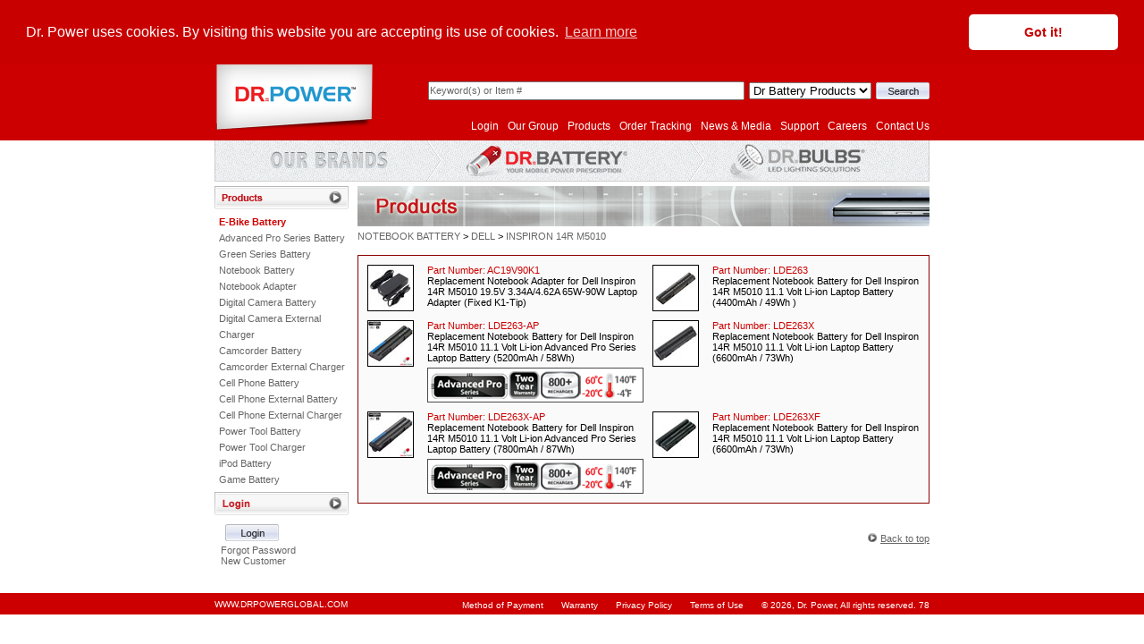

--- FILE ---
content_type: text/html; charset=utf-8
request_url: https://drpowerglobal.com/drbattery/catalog/notebook+battery/dell/inspiron+14r+m5010.aspx
body_size: 14583
content:

<!DOCTYPE html PUBLIC "-//W3C//DTD XHTML 1.0 Transitional//EN" "http://www.w3.org/TR/xhtml1/DTD/xhtml1-transitional.dtd">



<html xmlns="http://www.w3.org/1999/xhtml">
<head id="ctl00_Head1"><meta http-equiv="X-UA-Compatible" content="IE=7" /><meta http-equiv="imagetoolbar" content="no" /><meta name="SKYPE_TOOLBAR" content="SKYPE_TOOLBAR_PARSER_COMPATIBLE" /><meta name="mcafeesecure-site-verification" content="6e5ca45c1a0dd58b51646c1d690d07b8" /><title>
	Welcome to DrPowerGlobal.com
</title><link href="../../../../screen.css" rel="stylesheet" type="text/css" /><link rel="stylesheet" href="/js/jquery-ui.css" /><link href="/facebox/facebox.css" media="screen" rel="stylesheet" type="text/css" />
    <script src="/js/jquery-1.8.3.min.js" type="text/javascript"></script>
     <script src="/js/jquery-ui-1.9.2.custom.min.js" type="text/javascript"></script>
     <link type="text/css" href="/js/jquery-ui-1.9.2.custom.css" rel="stylesheet" />
     <script src="/facebox/facebox.js" type="text/javascript"></script>
  
    <script type="text/JavaScript">
    $(document).ready(function() {
		$('.myMenu > li').bind('mouseover', openSubMenu);
		$('.myMenu > li').bind('mouseout', closeSubMenu);
		
		function openSubMenu() {
			$(this).find('ul').css('visibility', 'visible');	
		};
		
		function closeSubMenu() {
			$(this).find('ul').css('visibility', 'hidden');	
		};
				   
    $('a[rel*=facebox]').facebox();

	});

    
      $(function () {
          function showEffect(s) {
              $(s).show('blind', null, 500, null);
          };
          function hideEffect(h) {
              $(h).hide('blind', null, 500, null);
          };

          $("#ctl00_Image4").click(function () {
              if ($("#ctl00_catpanel").is(':visible') == false) {
                  showEffect("#ctl00_catpanel");
              }
              else {
                  hideEffect("#ctl00_catpanel");
              }
              return false;
          });

          $("#ctl00_Image5").click(function () {
              if ($("#ctl00_Panel1").is(':visible') == false) {
                  showEffect("#ctl00_Panel1");
              }
              else {
                  hideEffect("#ctl00_Panel1");
              }
              return false;
          });

          $("#Image4").click(function () {
              if ($("#catList").is(':visible') == false) {
                  showEffect("#catList");
              }
              else {
                  hideEffect("#catList");
              }
              return false;
          });

          showEffect("#ctl00_catpanel");
          showEffect("#ctl00_Panel1");
          showEffect("#catList");

      });
<!--
function MM_swapImgRestore() { //v3.0
  var i,x,a=document.MM_sr; for(i=0;a&&i<a.length&&(x=a[i])&&x.oSrc;i++) x.src=x.oSrc;
}

function MM_preloadImages() { //v3.0
  var d=document; if(d.images){ if(!d.MM_p) d.MM_p=new Array();
    var i,j=d.MM_p.length,a=MM_preloadImages.arguments; for(i=0; i<a.length; i++)
    if (a[i].indexOf("#")!=0){ d.MM_p[j]=new Image; d.MM_p[j++].src=a[i];}}
}

function MM_findObj(n, d) { //v4.01
  var p,i,x;  if(!d) d=document; if((p=n.indexOf("?"))>0&&parent.frames.length) {
    d=parent.frames[n.substring(p+1)].document; n=n.substring(0,p);}
  if(!(x=d[n])&&d.all) x=d.all[n]; for (i=0;!x&&i<d.forms.length;i++) x=d.forms[i][n];
  for(i=0;!x&&d.layers&&i<d.layers.length;i++) x=MM_findObj(n,d.layers[i].document);
  if(!x && d.getElementById) x=d.getElementById(n); return x;
}

function MM_swapImage() { //v3.0
  var i,j=0,x,a=MM_swapImage.arguments; document.MM_sr=new Array; for(i=0;i<(a.length-2);i+=3)
   if ((x=MM_findObj(a[i]))!=null){document.MM_sr[j++]=x; if(!x.oSrc) x.oSrc=x.src; x.src=a[i+2];}
}

function ViewPic(s){
	var p='';
	if(arguments[1]) s+="?"+arguments[1];
	window.open('/view_pic.html?'+s,'fitWindow','height=100,width=100,top=0,left=0,z-lock=1,resizable=1');
}

function ViewPic2(s){
	var p='';
	if(arguments[1]) s+="?"+arguments[1];
	window.open('../../view_pic.html?'+s,'fitWindow','height=100,width=100,top=0,left=0,z-lock=1,resizable=1');
}

function GoUrl(form) {
     var myindex=form.dest.selectedIndex
     window.open(form.dest.options[myindex].value,
     target="_top");
}

function checkTextAreaMaxLength(textBox,e, length)
{
    
        var mLen = textBox["MaxLength"];
        if(null==mLen)
            mLen=length;
        
        var maxLength = parseInt(mLen);
        if(!checkSpecialKeys(e))
        {
         if(textBox.value.length > maxLength-1)
         {
            if(window.event)//IE
              e.returnValue = false;
            else//Firefox
                e.preventDefault();
         }
    }   
}
function checkSpecialKeys(e)
{
    if(e.keyCode !=8 && e.keyCode!=46 && e.keyCode!=37 && e.keyCode!=38 && e.keyCode!=39 && e.keyCode!=40)
        return false;
    else
        return true;
}   

//-->
    </script>

<meta name="Keywords" content="Dr. Battery Advanced Pro Series Battery - drbattery.com, Leyden Energy Inc, Advanced Pro Series Battery, Swing, long life, 2 Year Warranty, 800+ Recharges, Endurance, Enhanced thermal management battery system, long lasting battery, next generation lithium-ion, Battery, Notebook, Adapter, Digital Camera Battery, Camcorder Battery, PDA, iPod, PSP, 2 Way Radio, Cordless Phone" /><meta name="Description" content="Dr. Battery Advanced Pro Series battery packs are powered by the newest battery cell technology, developed by Leyden Energy Inc, a Silicon Valley research and development company." /><meta http-equiv="Content-Type" content="text/html; charset=utf-8" /><meta http-equiv="Content-Language" content="en-us" /></head>
<body>
<a name="top"></a>
    <form name="aspnetForm" method="post" action="./inspiron+14r+m5010.aspx?category=notebook+battery&amp;brand=dell&amp;model=inspiron+14r+m5010" onsubmit="javascript:return WebForm_OnSubmit();" id="aspnetForm" autocomplete="off">
<div>
<input type="hidden" name="__EVENTTARGET" id="__EVENTTARGET" value="" />
<input type="hidden" name="__EVENTARGUMENT" id="__EVENTARGUMENT" value="" />
<input type="hidden" name="__VIEWSTATE" id="__VIEWSTATE" value="/[base64]/mpAuGKCBOQ4h6J0iRGeXlW+" />
</div>

<script type="text/javascript">
//<![CDATA[
var theForm = document.forms['aspnetForm'];
if (!theForm) {
    theForm = document.aspnetForm;
}
function __doPostBack(eventTarget, eventArgument) {
    if (!theForm.onsubmit || (theForm.onsubmit() != false)) {
        theForm.__EVENTTARGET.value = eventTarget;
        theForm.__EVENTARGUMENT.value = eventArgument;
        theForm.submit();
    }
}
//]]>
</script>


<script src="/WebResource.axd?d=hgyBg0WVQU_KYZGY0BEAZj1Ie8Nr2-XDJbYqlVqAVcfVypIFxd999Ase2xhW-k9ulyJNlKBBkp6q9C1wWXrywMGiNlKyz37XKSxeVk05geg1&amp;t=638901284248157332" type="text/javascript"></script>


<script src="/ScriptResource.axd?d=uyop5gyr5gKbkHJUq6jIDVkHw6hyyffp5REWo-XTELzxM7kBGW5SkPQgX3xW_Y3E0ju34SXBc0Dwfn99VMz_570mIxEpfl1mSTIoPwBaHR4wrTCHSpgyf3jenTbVf9DvXap2czb2MtgnQ6dXV9zj3HEsPIQgRXC9UduOPX4W0An6_jkfLP8lUwrPd2sNUZqm0&amp;t=5c0e0825" type="text/javascript"></script>
<script type="text/javascript">
//<![CDATA[
if (typeof(Sys) === 'undefined') throw new Error('ASP.NET Ajax client-side framework failed to load.');
//]]>
</script>

<script src="/ScriptResource.axd?d=ZWS-GuQoQW_b00vSJ9YtilGv_v-lfO-17253BURRwi0wDUDKoRVda4m-ctgwF6_GVwg0aiQhn1KiGrILwM6cNa7314FooyHefPidZS1cqUNIfWDbrqmWLHAnVwV1vz53KbyjAnlN7FlmTuUyE_6YdEQv2Id75-dziy8VZZS4qFYff4fbodt2n5VQv_prlDKi0&amp;t=5c0e0825" type="text/javascript"></script>
<script src="/ScriptResource.axd?d=w51N9gdbeJyWgTaP3dRDy85sd6TQO_g_h8xNIgNZ1KXnrF1D58ljDXYjnWNJTLyYgyF02N7Iz5qPVs1UKY3SzVVYJubBusQWDtk2i40ygDRPZcjhaO1Nbc_jPwD29boJ-Flhh2As22EF9uHyjCZgIHhMQ9OqxwStcNZw71zPEPM1&amp;t=5f915bbd" type="text/javascript"></script>
<script src="/ScriptResource.axd?d=g04GQdL3-BlwTQB-2iGAUuQ0e97jYWRfqZxS7J_PmJb8uFyZwTGXOmTODpG8QlG6h8F6SAGbnPu8Cx28Nd_bomGjpTXxSKyEd7KLMSNrFfnVTD1X4r0mxWqyY5aklMQjW8Iu4nFGPhvzA9t6D2x3Ohxi3q37Zxm3TCGTM3UggnU1&amp;t=5f915bbd" type="text/javascript"></script>
<script src="/ScriptResource.axd?d=MmKjyqosteW3lRybfREQXJbuKQck02CtC2LEy2cB4TpCW0Bs0_McylTe7MQvJAIpZB2vUlTw5nPWgYWyLYPOf4Pp6FS5p5uXUfos3b_UWm7MWem0scvegvtBg9cysdGbM6b8B7hHzamUzVt8qAgPo-Mg1ouZFvehlW26EJjijTp2RXoA4jOSOAkG8iD_cHUr0&amp;t=5f915bbd" type="text/javascript"></script>
<script src="/Webservice.asmx/jsdebug" type="text/javascript"></script>
<script type="text/javascript">
//<![CDATA[
function WebForm_OnSubmit() {
null;
return true;
}
//]]>
</script>

<div>

	<input type="hidden" name="__VIEWSTATEGENERATOR" id="__VIEWSTATEGENERATOR" value="5F6112BE" />
	<input type="hidden" name="__EVENTVALIDATION" id="__EVENTVALIDATION" value="/wEdAAZ39Me7EAJwTZ3sRP68YtC0TfsXu4YICOUHs3laKA65DnpRN+M5W9uZeCA/r8ZWE8o1CVwA/RYOhCRemu7yAhyy9m8bg07sM7JeSXSnDvy0HvSEe1qnZ70ELCAE449quWCRu5awpcqX1Io2CBAK+tdctF+I6KKRa7345iv+1VFmgQ==" />
</div>
        <div>
            <table id="ctl00_top" cellspacing="0" cellpadding="0" border="0" style="border-width:0px;width:100%;border-collapse:collapse;">
	<tr id="ctl00_Top_ribbon" style="background-color:#CC0000;">
		<td style="height:85px;"><table id="ctl00_top1" cellspacing="0" cellpadding="0" border="0" style="border-width:0px;width:100%;border-collapse:collapse;">
			<tr>
				<td style="height:85px;">&nbsp;</td>
			</tr>
		</table></td><td align="center" valign="top" style="height:85px;width:800px;"><table id="ctl00_top_main" cellspacing="0" cellpadding="0" border="0" style="border-width:0px;width:800px;border-collapse:collapse;">
			<tr>
				<td style="height:81px;width:178px;"><table id="ctl00_logo" cellspacing="0" cellpadding="0" border="0" style="border-width:0px;width:100%;border-collapse:collapse;">
					<tr>
						<td valign="top" style="height:75px;width:178px;"><a href="http://drpowerglobal.com/" style="border:0px;"><img id="ctl00_logo1" src="/images/front/Logo.png" style="width:100%;border-width:0px;" /></a></td>
					</tr><tr>
						<td valign="top" style="height:6px;width:178px;"></td>
					</tr>
				</table></td><td valign="top" style="border-width:0px;width:622px;"><table id="ctl00_top_search" cellspacing="0" cellpadding="0" border="0" style="border-width:0px;height:81px;width:622px;border-collapse:collapse;">
					<tr>
						<td align="right" valign="bottom" style="height:40px;"><div id="ctl00_Panel2" onkeypress="javascript:return WebForm_FireDefaultButton(event, &#39;ctl00_goImageButton&#39;)">
							
                                                <table id="ctl00_top_search_box" cellspacing="0" cellpadding="0" border="0" style="border-width:0px;border-collapse:collapse;">
								<tr>
									<td style="width:350px;"><input name="ctl00$searchTextBox" type="text" maxlength="50" id="ctl00_searchTextBox" title="Please enter Brand, Model or Part Number to search!" class="field_grey" style="height:17px;width:350px;" /><input type="hidden" name="ctl00$TBWE2_ClientState" id="ctl00_TBWE2_ClientState" /></td><td style="width:130px;">
                                                        <div style="padding-left:5px;">
                                                           <select name="ctl00$Store_id" id="ctl00_Store_id">
										<option value="0">Dr Battery Products</option>
										<option value="1">Dr Bulbs Products</option>
									</select>
                                                        </div>
                                                        </td><td align="right" style="width:65px;"><input type="image" name="ctl00$goImageButton" id="ctl00_goImageButton" autocomplete="off" src="/images/buttons/search.gif" alt="Search" style="border-width:0px;" /></td>
								</tr>
							</table>
                                            
						</div></td>
					</tr><tr>
						<td align="right" valign="bottom" style="border-width:0px;height:41px;width:570px;">
                                                <ul class="myMenu">
                                                  <li><a href="https://drpowerglobal.com/contact.html">Contact Us</a></li>

                                                  <li> <a href="https://drpowerglobal.com/careers.html">Careers</a></li>

                                                  <li><a href="https://drpowerglobal.com/help.aspx">Support</a></li>

                                                  <li><a href="https://drpowerglobal.com/news.html">News & Media</a></li>

                                                   <li><a href="https://drpowerglobal.com/ordertracking.aspx">Order Tracking</a></li>

                                                   <li><a href="https://drpowerglobal.com/drbattery/products.aspx">Products</a></li>

                                                   
                                                           
                                                    <li><a href="https://drpowerglobal.com/">Our Group</a></li>

                                                    <li><a href="https://drpowerglobal.com/Login.aspx">Login</a></li>
                                               </ul>   
                                            </td>
					</tr>
				</table></td>
			</tr>
		</table></td><td style="height:85px;"><table id="ctl00_top2" cellspacing="0" cellpadding="0" border="0" style="border-width:0px;width:100%;border-collapse:collapse;">
			<tr>
				<td style="height:85px;">&nbsp;</td>
			</tr>
		</table></td>
	</tr><tr>
		<td>&nbsp;</td><td align="left" valign="top">
                    <div class="topComDiv">
                        <div style="width:17px;">&nbsp;</div>
                        <div><img src="/images/st_title_brands.png" alt="Our Brand" border="none" /></div>
                        <div><img src="/images/st_brand_separater.gif" alt="" border="none" /></div>
                        <div><a href="/drbattery/"><img src="/images/btn_brand_battery_c.png" id="ctl00_drbattery_logo" alt="Dr.Battery" border="0" /></a></div>
                        <div><img src="/images/st_brand_separater.gif" alt="" border="none" /></div>
                        <div><a href="/drbulbs/"><img src="/images/btn_brand_bulbs_g.png" id="ctl00_drbulbs_logo" alt="Dr. Bulbs" border="0" /></a></div>
                    </div>
                        <span id="ctl00_MaintainMsgSpan"></span><table id="ctl00_main" cellspacing="0" cellpadding="0" border="0" style="border-width:0px;width:800px;border-collapse:collapse;">
			<tr>
				<td colspan="2" style="height:5px;">
                                    <div style="padding-top:5px;"></div>
                                </td>
			</tr><tr>
				<td align="left" valign="top" style="width:150px;"><table id="ctl00_nav" cellspacing="0" cellpadding="0" border="0" style="border-width:0px;width:150px;border-collapse:collapse;">
					<tr>
						<td align="left" valign="top"><span id="ctl00_loginIDLabel" class="content_red2"></span><div id="ctl00_leftProducts">
							
                                                <img id="ctl00_Image4" src="/images/front/left_products.gif" style="height:26px;width:150px;border-width:0px;cursor:pointer;" />
                                                
						</div><div id="ctl00_catpanel" style="width:150px;display:none;line-height:18px;padding-top:5px;padding-bottom:5px;">
							
                                                    <table id="ctl00_cat1" cellspacing="0" cellpadding="0" border="0" style="border-width:0px;width:147px;border-collapse:collapse;">
								<tr>
									<td style="width:5px;"><img id="ctl00_Image9" src="/images/spacer.gif" style="height:1px;width:5px;border-width:0px;" /></td><td style="width:142px;"><table id="ctl00_DataList1" cellspacing="0" cellpadding="2" border="0" style="border-collapse:collapse;">
										<tr>
											<td>
                                                                        <span class="content">
                                                                             <a id="ctl00_DataList1_ctl00_HyperLink1" class="content_product_link" href="http://drpowerglobal.com/drbattery/drbattery-ebike-battery-pack.aspx"><span style='color:#CC0000;'><b>E-Bike Battery</b></span></a></span><br />
                                                                    </td>
										</tr><tr>
											<td>
                                                                        <span class="content">
                                                                             <a id="ctl00_DataList1_ctl01_HyperLink1" class="content_product_link" href="http://drpowerglobal.com/drbattery/leydenenergy-advanced-pro-series.aspx">Advanced Pro Series Battery</a></span><br />
                                                                    </td>
										</tr><tr>
											<td>
                                                                        <span class="content">
                                                                             <a id="ctl00_DataList1_ctl02_HyperLink1" class="content_product_link" href="http://drpowerglobal.com/drbattery/green-series-battery.aspx">Green Series Battery</a></span><br />
                                                                    </td>
										</tr><tr>
											<td>
                                                                        <span class="content">
                                                                             <a id="ctl00_DataList1_ctl03_HyperLink1" class="content_product_link" href="http://drpowerglobal.com/drbattery/catalog/notebook+battery.aspx">Notebook Battery</a></span><br />
                                                                    </td>
										</tr><tr>
											<td>
                                                                        <span class="content">
                                                                             <a id="ctl00_DataList1_ctl04_HyperLink1" class="content_product_link" href="http://drpowerglobal.com/drbattery/catalog/notebook+adapter.aspx">Notebook Adapter</a></span><br />
                                                                    </td>
										</tr><tr>
											<td>
                                                                        <span class="content">
                                                                             <a id="ctl00_DataList1_ctl05_HyperLink1" class="content_product_link" href="http://drpowerglobal.com/drbattery/catalog/digital+camera+battery.aspx">Digital Camera Battery</a></span><br />
                                                                    </td>
										</tr><tr>
											<td>
                                                                        <span class="content">
                                                                             <a id="ctl00_DataList1_ctl06_HyperLink1" class="content_product_link" href="http://drpowerglobal.com/drbattery/catalog/digital+camera+external+charger.aspx">Digital Camera External Charger</a></span><br />
                                                                    </td>
										</tr><tr>
											<td>
                                                                        <span class="content">
                                                                             <a id="ctl00_DataList1_ctl07_HyperLink1" class="content_product_link" href="http://drpowerglobal.com/drbattery/catalog/camcorder+battery.aspx">Camcorder Battery</a></span><br />
                                                                    </td>
										</tr><tr>
											<td>
                                                                        <span class="content">
                                                                             <a id="ctl00_DataList1_ctl08_HyperLink1" class="content_product_link" href="http://drpowerglobal.com/drbattery/catalog/camcorder+external+charger.aspx">Camcorder External Charger</a></span><br />
                                                                    </td>
										</tr><tr>
											<td>
                                                                        <span class="content">
                                                                             <a id="ctl00_DataList1_ctl09_HyperLink1" class="content_product_link" href="http://drpowerglobal.com/drbattery/catalog/cell+phone+battery.aspx">Cell Phone Battery</a></span><br />
                                                                    </td>
										</tr><tr>
											<td>
                                                                        <span class="content">
                                                                             <a id="ctl00_DataList1_ctl10_HyperLink1" class="content_product_link" href="http://drpowerglobal.com/drbattery/catalog/cell+phone+external+battery.aspx">Cell Phone External Battery</a></span><br />
                                                                    </td>
										</tr><tr>
											<td>
                                                                        <span class="content">
                                                                             <a id="ctl00_DataList1_ctl11_HyperLink1" class="content_product_link" href="http://drpowerglobal.com/drbattery/catalog/cell+phone+external+Charger.aspx">Cell Phone External Charger</a></span><br />
                                                                    </td>
										</tr><tr>
											<td>
                                                                        <span class="content">
                                                                             <a id="ctl00_DataList1_ctl12_HyperLink1" class="content_product_link" href="http://drpowerglobal.com/drbattery/catalog/power+tool+battery.aspx">Power Tool Battery</a></span><br />
                                                                    </td>
										</tr><tr>
											<td>
                                                                        <span class="content">
                                                                             <a id="ctl00_DataList1_ctl13_HyperLink1" class="content_product_link" href="http://drpowerglobal.com/drbattery/catalog/power+tool+charger.aspx">Power Tool Charger</a></span><br />
                                                                    </td>
										</tr><tr>
											<td>
                                                                        <span class="content">
                                                                             <a id="ctl00_DataList1_ctl14_HyperLink1" class="content_product_link" href="http://drpowerglobal.com/drbattery/catalog/ipod+battery.aspx">iPod Battery</a></span><br />
                                                                    </td>
										</tr><tr>
											<td>
                                                                        <span class="content">
                                                                             <a id="ctl00_DataList1_ctl15_HyperLink1" class="content_product_link" href="http://drpowerglobal.com/drbattery/catalog/game+battery.aspx">Game Battery</a></span><br />
                                                                    </td>
										</tr>
									</table></td>
								</tr>
							</table>
                                                
						</div><img id="ctl00_Image5" src="/images/front/left_login.gif" style="height:26px;width:150px;border-width:0px;cursor:pointer;" /><div id="ctl00_Panel1" style="display:none;">
							
                                                    <table id="ctl00_loginbox" cellspacing="0" cellpadding="0" border="0" style="border-width:0px;width:149px;border-collapse:collapse;">
								<tr>
									<td><img id="ctl00_Image36" src="/images/spacer.gif" style="height:1px;width:5px;border-width:0px;" /></td><td>
                                                                <img src="/images/spacer.gif" height="5" width="1" />
                                                                <input type="image" name="ctl00$loginButton" id="ctl00_loginButton" src="/images/buttons/login.gif" style="border-width:0px;padding-top:10px;" /></td><td><img id="ctl00_Image37" src="/images/spacer.gif" style="height:1px;width:5px;border-width:0px;" /></td>
								</tr><tr>
									<td><img id="ctl00_Image38" src="/images/spacer.gif" style="height:1px;width:5px;border-width:0px;" /></td><td>
                                                            <span class=field_grey><a href="https://drpowerglobal.com/forgotpw.aspx" class="content_product_link">
                                                                Forgot Password</a></span>
                                                                <br />
                                                            <span class=field_grey><a href="https://drpowerglobal.com/signup.aspx" class="content_product_link">
                                                                New Customer</a></span>
                                                            </td><td><img id="ctl00_Image39" src="/images/spacer.gif" style="height:1px;width:5px;border-width:0px;" /></td>
								</tr>
							</table>
                                                
						</div><table id="ctl00_Table1" cellspacing="0" cellpadding="0" border="0" style="border-width:0px;width:149px;border-collapse:collapse;">
							<tr>
								<td><img id="ctl00_Image12" src="/images/spacer.gif" style="height:15px;width:5px;border-width:0px;" /></td>
							</tr><tr>
								<td><img id="ctl00_Image11" src="/images/spacer.gif" style="height:15px;width:5px;border-width:0px;" /></td>
							</tr>
						</table></td>
					</tr>
				</table></td><td style="width:10px;"><img id="ctl00_Image6" src="/images/spacer.gif" style="height:1px;width:10px;border-width:0px;" /></td><td id="ctl00_TableCell1" align="left" valign="top" style="width:640px;"><script type="text/javascript">
//<![CDATA[
Sys.WebForms.PageRequestManager._initialize('ctl00$ScriptManager1', 'aspnetForm', [], [], [], 90, 'ctl00');
				//]]>
</script>

    <span id="ctl00_ContentPlaceHolder1_bannerLabel"><img border='0' alt='Products' src='/images/title/products.jpg'/></span>
    
    <p class="content_product">
        <a id="ctl00_ContentPlaceHolder1_lblLink" class="content_product_link" href="../../notebook%20battery.aspx">NOTEBOOK BATTERY</a>
        >
        <a id="ctl00_ContentPlaceHolder1_lblLink2" class="content_product_link" href="../../notebook%20battery/dell.aspx">DELL</a>
        >
        <a id="ctl00_ContentPlaceHolder1_lblLink3" class="content_product_link" href="../../notebook%20battery/dell/inspiron%2014r%20m5010.aspx">INSPIRON 14R M5010</a>
    </p>
    
    <table id="ctl00_ContentPlaceHolder1_DataList1" cellspacing="5" cellpadding="1" border="0" style="width:100%;text-decoration:none;font-weight:normal;font-style:normal;color:#FAFAFA;border-width:1px;border-style:solid;border-color:DarkRed;background-color:#FAFAFA;">
					<tr>
						<td colspan="2" style="color:#FAFAFA;background-color:#FAFAFA;font-weight:normal;font-style:normal;text-decoration:none;">
                <table border="0" cellpadding="5" cellspacing="0" width="100%">
                    <tr>
                        <td bgcolor="#fafafa" colspan="2">
            </td>
					</tr><tr>
						<td valign="top" style="color:#FAFAFA;background-color:#FAFAFA;font-weight:normal;font-style:normal;text-decoration:none;width:50%;">
                
                <table border="0" cellpadding="0" cellspacing="5" width="100%">
                    <tr>
                        <td width="1%" valign="top">
                            <img id="ctl00_ContentPlaceHolder1_DataList1_ctl01_ProductImage" src="/prodimages/AC19V90K1_50.jpg" style="border-color:Black;border-width:1px;border-style:solid;" />
                        </td>
                        <td valign="top" width="100%" style="padding-left:10px;">
                                <a href="https://drpowerglobal.com/drbattery/model/dell/inspiron+14r+m5010/ac19v90k1.aspx" id="ctl00_ContentPlaceHolder1_DataList1_ctl01_A2" class="content_red">Part Number:
                                    <span id="ctl00_ContentPlaceHolder1_DataList1_ctl01_PartNumber">AC19V90K1</span></a><br />
                                <a href="https://drpowerglobal.com/drbattery/model/dell/inspiron+14r+m5010/ac19v90k1.aspx" id="ctl00_ContentPlaceHolder1_DataList1_ctl01_A3" class="content_black">
                                   <span id="ctl00_ContentPlaceHolder1_DataList1_ctl01_Label2">Replacement </span>
                                <span id="ctl00_ContentPlaceHolder1_DataList1_ctl01_Category">Notebook Adapter</span>
                                <span id="ctl00_ContentPlaceHolder1_DataList1_ctl01_Label3">for </span>
                                <span id="ctl00_ContentPlaceHolder1_DataList1_ctl01_Brand">Dell</span>
                                <span id="ctl00_ContentPlaceHolder1_DataList1_ctl01_Model">Inspiron 14R M5010</span>
                                <span id="ctl00_ContentPlaceHolder1_DataList1_ctl01_Description">19.5V 3.34A/4.62A 65W-90W Laptop Adapter (Fixed K1-Tip)</span>
                                <span id="ctl00_ContentPlaceHolder1_DataList1_ctl01_Capacity"></span>
                                 </a>
                                 <span id="ctl00_ContentPlaceHolder1_DataList1_ctl01_greenSeriesIconLabel"></span>
                                </a>
                                <a href="https://drpowerglobal.com/drbattery/model/dell/inspiron+14r+m5010/ac19v90k1.aspx" id="ctl00_ContentPlaceHolder1_DataList1_ctl01_A1" class="content_black">
                                <span id="ctl00_ContentPlaceHolder1_DataList1_ctl01_cerLabel"></span></a>
                        </td>
                    </tr>
                </table>              
            </td><td valign="top" style="color:#FAFAFA;background-color:#FAFAFA;font-weight:normal;font-style:normal;text-decoration:none;width:50%;">
                
                <table border="0" cellpadding="0" cellspacing="5" width="100%">
                    <tr>
                        <td width="1%" valign="top">
                            <img id="ctl00_ContentPlaceHolder1_DataList1_ctl02_ProductImage" src="/prodimages/LDE263_50.jpg" style="border-color:Black;border-width:1px;border-style:solid;" />
                        </td>
                        <td valign="top" width="100%" style="padding-left:10px;">
                                <a href="https://drpowerglobal.com/drbattery/model/dell/inspiron+14r+m5010/lde263.aspx" id="ctl00_ContentPlaceHolder1_DataList1_ctl02_A2" class="content_red">Part Number:
                                    <span id="ctl00_ContentPlaceHolder1_DataList1_ctl02_PartNumber">LDE263</span></a><br />
                                <a href="https://drpowerglobal.com/drbattery/model/dell/inspiron+14r+m5010/lde263.aspx" id="ctl00_ContentPlaceHolder1_DataList1_ctl02_A3" class="content_black">
                                   <span id="ctl00_ContentPlaceHolder1_DataList1_ctl02_Label2">Replacement </span>
                                <span id="ctl00_ContentPlaceHolder1_DataList1_ctl02_Category">Notebook Battery</span>
                                <span id="ctl00_ContentPlaceHolder1_DataList1_ctl02_Label3">for </span>
                                <span id="ctl00_ContentPlaceHolder1_DataList1_ctl02_Brand">Dell</span>
                                <span id="ctl00_ContentPlaceHolder1_DataList1_ctl02_Model">Inspiron 14R M5010</span>
                                <span id="ctl00_ContentPlaceHolder1_DataList1_ctl02_Description">11.1 Volt Li-ion Laptop Battery</span>
                                <span id="ctl00_ContentPlaceHolder1_DataList1_ctl02_Capacity">(4400mAh / 49Wh )</span>
                                 </a>
                                 <span id="ctl00_ContentPlaceHolder1_DataList1_ctl02_greenSeriesIconLabel"></span>
                                </a>
                                <a href="https://drpowerglobal.com/drbattery/model/dell/inspiron+14r+m5010/lde263.aspx" id="ctl00_ContentPlaceHolder1_DataList1_ctl02_A1" class="content_black">
                                <span id="ctl00_ContentPlaceHolder1_DataList1_ctl02_cerLabel"></span></a>
                        </td>
                    </tr>
                </table>              
            </td>
					</tr><tr>
						<td valign="top" style="color:#FAFAFA;background-color:#FAFAFA;font-weight:normal;font-style:normal;text-decoration:none;width:50%;">
                
                <table border="0" cellpadding="0" cellspacing="5" width="100%">
                    <tr>
                        <td width="1%" valign="top">
                            <img id="ctl00_ContentPlaceHolder1_DataList1_ctl03_ProductImage" src="/prodimages/LDE263-AP_50.jpg" style="border-color:Black;border-width:1px;border-style:solid;" />
                        </td>
                        <td valign="top" width="100%" style="padding-left:10px;">
                                <a href="https://drpowerglobal.com/drbattery/leydenenergy-advanced-pro-series/dell/inspiron+14r+m5010/lde263-ap.aspx" id="ctl00_ContentPlaceHolder1_DataList1_ctl03_A2" class="content_red">Part Number:
                                    <span id="ctl00_ContentPlaceHolder1_DataList1_ctl03_PartNumber">LDE263-AP</span></a><br />
                                <a href="https://drpowerglobal.com/drbattery/leydenenergy-advanced-pro-series/dell/inspiron+14r+m5010/lde263-ap.aspx" id="ctl00_ContentPlaceHolder1_DataList1_ctl03_A3" class="content_black">
                                   <span id="ctl00_ContentPlaceHolder1_DataList1_ctl03_Label2">Replacement </span>
                                <span id="ctl00_ContentPlaceHolder1_DataList1_ctl03_Category">Notebook Battery</span>
                                <span id="ctl00_ContentPlaceHolder1_DataList1_ctl03_Label3">for </span>
                                <span id="ctl00_ContentPlaceHolder1_DataList1_ctl03_Brand">Dell</span>
                                <span id="ctl00_ContentPlaceHolder1_DataList1_ctl03_Model">Inspiron 14R M5010</span>
                                <span id="ctl00_ContentPlaceHolder1_DataList1_ctl03_Description">11.1 Volt Li-ion Advanced Pro Series Laptop Battery</span>
                                <span id="ctl00_ContentPlaceHolder1_DataList1_ctl03_Capacity">(5200mAh / 58Wh)</span>
                                 </a>
                                 <span id="ctl00_ContentPlaceHolder1_DataList1_ctl03_greenSeriesIconLabel"><div style='padding-top:5px;'><div style='width:240px; text-align:left; background-color:#ffffff; border:solid 1px #4b4b4b;'><div style='padding:3px;'><a ID='A5' runat='server' class='green_series_product' href='https://drpowerglobal.com/drbattery/leydenenergy-advanced-pro-series/notebook+battery/dell/lde263-ap.aspx'><img style='border-style:none;' src='/images/icons/ap_product_series.png' alt='Advanced Pro Series' /><img style='border-style:none; padding-left:1px;' src='/images/icons/ap_product_2yrs.png' alt='2 Year Warranty' /><img style='border-style:none; padding-left:1px;' src='/images/icons/ap_product_800.png' alt='800+ Rechagres - 1 vs 2 Batteries' /><img style='border-style:none;  padding-left:1px;' src='/images/icons/ap_product_endurance.png' alt='Endurance' /></a><div></div></div></span>
                                </a>
                                <a href="https://drpowerglobal.com/drbattery/leydenenergy-advanced-pro-series/dell/inspiron+14r+m5010/lde263-ap.aspx" id="ctl00_ContentPlaceHolder1_DataList1_ctl03_A1" class="content_black">
                                <span id="ctl00_ContentPlaceHolder1_DataList1_ctl03_cerLabel"></span></a>
                        </td>
                    </tr>
                </table>              
            </td><td valign="top" style="color:#FAFAFA;background-color:#FAFAFA;font-weight:normal;font-style:normal;text-decoration:none;width:50%;">
                
                <table border="0" cellpadding="0" cellspacing="5" width="100%">
                    <tr>
                        <td width="1%" valign="top">
                            <img id="ctl00_ContentPlaceHolder1_DataList1_ctl04_ProductImage" src="/prodimages/LDE263X_50.jpg" style="border-color:Black;border-width:1px;border-style:solid;" />
                        </td>
                        <td valign="top" width="100%" style="padding-left:10px;">
                                <a href="https://drpowerglobal.com/drbattery/model/dell/inspiron+14r+m5010/lde263x.aspx" id="ctl00_ContentPlaceHolder1_DataList1_ctl04_A2" class="content_red">Part Number:
                                    <span id="ctl00_ContentPlaceHolder1_DataList1_ctl04_PartNumber">LDE263X</span></a><br />
                                <a href="https://drpowerglobal.com/drbattery/model/dell/inspiron+14r+m5010/lde263x.aspx" id="ctl00_ContentPlaceHolder1_DataList1_ctl04_A3" class="content_black">
                                   <span id="ctl00_ContentPlaceHolder1_DataList1_ctl04_Label2">Replacement </span>
                                <span id="ctl00_ContentPlaceHolder1_DataList1_ctl04_Category">Notebook Battery</span>
                                <span id="ctl00_ContentPlaceHolder1_DataList1_ctl04_Label3">for </span>
                                <span id="ctl00_ContentPlaceHolder1_DataList1_ctl04_Brand">Dell</span>
                                <span id="ctl00_ContentPlaceHolder1_DataList1_ctl04_Model">Inspiron 14R M5010</span>
                                <span id="ctl00_ContentPlaceHolder1_DataList1_ctl04_Description">11.1 Volt Li-ion Laptop Battery</span>
                                <span id="ctl00_ContentPlaceHolder1_DataList1_ctl04_Capacity">(6600mAh / 73Wh)</span>
                                 </a>
                                 <span id="ctl00_ContentPlaceHolder1_DataList1_ctl04_greenSeriesIconLabel"></span>
                                </a>
                                <a href="https://drpowerglobal.com/drbattery/model/dell/inspiron+14r+m5010/lde263x.aspx" id="ctl00_ContentPlaceHolder1_DataList1_ctl04_A1" class="content_black">
                                <span id="ctl00_ContentPlaceHolder1_DataList1_ctl04_cerLabel"></span></a>
                        </td>
                    </tr>
                </table>              
            </td>
					</tr><tr>
						<td valign="top" style="color:#FAFAFA;background-color:#FAFAFA;font-weight:normal;font-style:normal;text-decoration:none;width:50%;">
                
                <table border="0" cellpadding="0" cellspacing="5" width="100%">
                    <tr>
                        <td width="1%" valign="top">
                            <img id="ctl00_ContentPlaceHolder1_DataList1_ctl05_ProductImage" src="/prodimages/LDE263X-AP_50.jpg" style="border-color:Black;border-width:1px;border-style:solid;" />
                        </td>
                        <td valign="top" width="100%" style="padding-left:10px;">
                                <a href="https://drpowerglobal.com/drbattery/leydenenergy-advanced-pro-series/dell/inspiron+14r+m5010/lde263x-ap.aspx" id="ctl00_ContentPlaceHolder1_DataList1_ctl05_A2" class="content_red">Part Number:
                                    <span id="ctl00_ContentPlaceHolder1_DataList1_ctl05_PartNumber">LDE263X-AP</span></a><br />
                                <a href="https://drpowerglobal.com/drbattery/leydenenergy-advanced-pro-series/dell/inspiron+14r+m5010/lde263x-ap.aspx" id="ctl00_ContentPlaceHolder1_DataList1_ctl05_A3" class="content_black">
                                   <span id="ctl00_ContentPlaceHolder1_DataList1_ctl05_Label2">Replacement </span>
                                <span id="ctl00_ContentPlaceHolder1_DataList1_ctl05_Category">Notebook Battery</span>
                                <span id="ctl00_ContentPlaceHolder1_DataList1_ctl05_Label3">for </span>
                                <span id="ctl00_ContentPlaceHolder1_DataList1_ctl05_Brand">Dell</span>
                                <span id="ctl00_ContentPlaceHolder1_DataList1_ctl05_Model">Inspiron 14R M5010</span>
                                <span id="ctl00_ContentPlaceHolder1_DataList1_ctl05_Description">11.1 Volt Li-ion Advanced Pro Series Laptop Battery</span>
                                <span id="ctl00_ContentPlaceHolder1_DataList1_ctl05_Capacity">(7800mAh / 87Wh)</span>
                                 </a>
                                 <span id="ctl00_ContentPlaceHolder1_DataList1_ctl05_greenSeriesIconLabel"><div style='padding-top:5px;'><div style='width:240px; text-align:left; background-color:#ffffff; border:solid 1px #4b4b4b;'><div style='padding:3px;'><a ID='A5' runat='server' class='green_series_product' href='https://drpowerglobal.com/drbattery/leydenenergy-advanced-pro-series/notebook+battery/dell/lde263x-ap.aspx'><img style='border-style:none;' src='/images/icons/ap_product_series.png' alt='Advanced Pro Series' /><img style='border-style:none; padding-left:1px;' src='/images/icons/ap_product_2yrs.png' alt='2 Year Warranty' /><img style='border-style:none; padding-left:1px;' src='/images/icons/ap_product_800.png' alt='800+ Rechagres - 1 vs 2 Batteries' /><img style='border-style:none;  padding-left:1px;' src='/images/icons/ap_product_endurance.png' alt='Endurance' /></a><div></div></div></span>
                                </a>
                                <a href="https://drpowerglobal.com/drbattery/leydenenergy-advanced-pro-series/dell/inspiron+14r+m5010/lde263x-ap.aspx" id="ctl00_ContentPlaceHolder1_DataList1_ctl05_A1" class="content_black">
                                <span id="ctl00_ContentPlaceHolder1_DataList1_ctl05_cerLabel"></span></a>
                        </td>
                    </tr>
                </table>              
            </td><td valign="top" style="color:#FAFAFA;background-color:#FAFAFA;font-weight:normal;font-style:normal;text-decoration:none;width:50%;">
                
                <table border="0" cellpadding="0" cellspacing="5" width="100%">
                    <tr>
                        <td width="1%" valign="top">
                            <img id="ctl00_ContentPlaceHolder1_DataList1_ctl06_ProductImage" src="/prodimages/LDE263XF_50.jpg" style="border-color:Black;border-width:1px;border-style:solid;" />
                        </td>
                        <td valign="top" width="100%" style="padding-left:10px;">
                                <a href="https://drpowerglobal.com/drbattery/model/dell/inspiron+14r+m5010/lde263xf.aspx" id="ctl00_ContentPlaceHolder1_DataList1_ctl06_A2" class="content_red">Part Number:
                                    <span id="ctl00_ContentPlaceHolder1_DataList1_ctl06_PartNumber">LDE263XF</span></a><br />
                                <a href="https://drpowerglobal.com/drbattery/model/dell/inspiron+14r+m5010/lde263xf.aspx" id="ctl00_ContentPlaceHolder1_DataList1_ctl06_A3" class="content_black">
                                   <span id="ctl00_ContentPlaceHolder1_DataList1_ctl06_Label2">Replacement </span>
                                <span id="ctl00_ContentPlaceHolder1_DataList1_ctl06_Category">Notebook Battery</span>
                                <span id="ctl00_ContentPlaceHolder1_DataList1_ctl06_Label3">for </span>
                                <span id="ctl00_ContentPlaceHolder1_DataList1_ctl06_Brand">Dell</span>
                                <span id="ctl00_ContentPlaceHolder1_DataList1_ctl06_Model">Inspiron 14R M5010</span>
                                <span id="ctl00_ContentPlaceHolder1_DataList1_ctl06_Description">11.1 Volt Li-ion Laptop Battery</span>
                                <span id="ctl00_ContentPlaceHolder1_DataList1_ctl06_Capacity">(6600mAh / 73Wh)</span>
                                 </a>
                                 <span id="ctl00_ContentPlaceHolder1_DataList1_ctl06_greenSeriesIconLabel"></span>
                                </a>
                                <a href="https://drpowerglobal.com/drbattery/model/dell/inspiron+14r+m5010/lde263xf.aspx" id="ctl00_ContentPlaceHolder1_DataList1_ctl06_A1" class="content_black">
                                <span id="ctl00_ContentPlaceHolder1_DataList1_ctl06_cerLabel"></span></a>
                        </td>
                    </tr>
                </table>              
            </td>
					</tr><tr>
						<td colspan="2" style="color:#FAFAFA;background-color:#FAFAFA;font-weight:normal;font-style:normal;text-decoration:none;">
                </td> </tr> </table>
            </td>
					</tr>
				</table>&nbsp;</p>
    
    <table id="ctl00_ContentPlaceHolder1_backtotop" cellspacing="0" cellpadding="0" align="Right" border="0" style="width:100%;border-collapse:collapse;">
					<tr>
						<td class="content" align="right"><img id="ctl00_ContentPlaceHolder1_Image3" src="../../../../images/dot.gif" style="border-width:0px;" />
                <a href="#top" class="content_link2">Back to top</a></td>
					</tr>
				</table>
    <p>&nbsp;</p>
</td>
			</tr>
		</table></td><td>&nbsp;</td>
	</tr><tr id="ctl00_Bottom_ribbon" style="background-color:#CC0000;">
		<td style="height:24px;"><table id="ctl00_footer_left" cellspacing="0" cellpadding="0" border="0" style="border-width:0px;width:100%;border-collapse:collapse;">
			<tr>
				<td style="height:24px;">&nbsp;</td>
			</tr>
		</table></td><td style="height:24px;"><table id="ctl00_footer_center" cellspacing="0" cellpadding="0" border="0" style="border-width:0px;width:100%;border-collapse:collapse;">
			<tr>
				<td align="right" style="height:24px;">
                                <div class="footerLink"><a href="http://drpowerglobal.com/" >WWW.DRPOWERGLOBAL.COM</a></div>
                                 <a href="#paypalDiv" rel="facebox" class="footer">Method of Payment</a>
                                <div id="paypalDiv" style="display:none;">
                                    <div style="font-size: 1.1em; width:440px; height:220px; overflow: auto; padding:5px;">
                                            
<table width="430px" border="0" cellpadding="0" cellspacing="0">
    <tr>
        <td>
           <div style="padding-top: 30px;">
               <a href="#" onclick="javascript:window.open('https://www.paypal.com/ca/cgi-bin/webscr?cmd=xpt/Marketing/popup/OLCWhatIsPayPal-outside','olcwhatispaypal','toolbar=no, location=no, directories=no, status=no, menubar=no, scrollbars=yes, resizable=yes, width=400, height=350');">
               <img src="/images/paypal_BD.gif" border="0" alt="Solution Graphics" /></a>
            </div>
        </td>
        <td>
            <div style="padding:35px 0 0 20px;text-align:justify;color:#555555;line-height:17px;">
                PayPal is used for all online transactions.<br /> After you verify your order, you will be automatically transferred to the PayPal website. 
                All major credit cards are accepted by PayPal including: VISA, MASTERCARD, AMEX, DISCOVER and payments from your PayPal account should you have one. 
                If you do not have a PayPal account, simply click "<b>Not a Member</b>" and continue with the payment.
            </div>
        </td>
    </tr>
</table>
                                     </div>
                                </div> &nbsp;&nbsp;&nbsp;
                                <a href="https://drpowerglobal.com/warranty.aspx" class="footer">Warranty</a> &nbsp;&nbsp;&nbsp;
                                <a href="http://drpowerglobal.com/privacy.html" class="footer" target="_blank">Privacy Policy</a> &nbsp;&nbsp;&nbsp;
                                <a href="https://drpowerglobal.com/terms.aspx" class="footer">Terms
                                    of Use</a> &nbsp;&nbsp;&nbsp; <span class="footer_details"><span id="ctl00_rightsLabel">&copy; 2026, Dr. Power, All rights reserved. 78</span></span>
                                </td>
			</tr>
		</table></td><td style="height:24px;"><table id="ctl00_footer_right" cellspacing="0" cellpadding="0" border="0" style="border-width:0px;width:100%;border-collapse:collapse;">
			<tr>
				<td style="height:24px;">&nbsp;</td>
			</tr>
		</table></td>
	</tr>
</table>
        </div>
    
    

<script type="text/javascript">
//<![CDATA[
Sys.Application.add_init(function() {
    $create(AjaxControlToolkit.TextBoxWatermarkBehavior, {"ClientStateFieldID":"ctl00_TBWE2_ClientState","WatermarkCssClass":"field_grey","WatermarkText":"Keyword(s) or Item #","id":"ctl00_TBWE2"}, null, null, $get("ctl00_searchTextBox"));
});
//]]>
</script>
</form>

    <script src="https://ssl.google-analytics.com/urchin.js" type="text/javascript"></script>

    <script type="text/javascript">        _uacct = "UA-1947249-1"; urchinTracker();</script>
    <link rel="stylesheet" type="text/css" href="//cdnjs.cloudflare.com/ajax/libs/cookieconsent2/3.1.0/cookieconsent.min.css" />
<script src="//cdnjs.cloudflare.com/ajax/libs/cookieconsent2/3.1.0/cookieconsent.min.js"></script>
<script>
    window.addEventListener("load", function () {
        window.cookieconsent.initialise({
            "palette": {
                "popup": {
                    "background": "#c90000"
                },
                "button": {
                    "background": "#ffffff",
                    "text": "#c90000"
                }
            },
            "theme": "classic",
            "position": "top",
            "static": true,
            "content": {
                "message": "Dr. Power uses cookies. \nBy visiting this website you are accepting its use of cookies.",
                "href": "http://drpowerglobal.com/privacy.html"
            }
        })
    });
</script>
</body>
</html>


--- FILE ---
content_type: application/x-javascript; charset=utf-8
request_url: https://drpowerglobal.com/Webservice.asmx/jsdebug
body_size: 1635
content:
var WebService=function() {
WebService.initializeBase(this);
this._timeout = 0;
this._userContext = null;
this._succeeded = null;
this._failed = null;
}
WebService.prototype={
_get_path:function() {
 var p = this.get_path();
 if (p) return p;
 else return WebService._staticInstance.get_path();},
Search_Email:function(input,succeededCallback, failedCallback, userContext) {
/// <param name="input" type="String">System.String</param>
/// <param name="succeededCallback" type="Function" optional="true" mayBeNull="true"></param>
/// <param name="failedCallback" type="Function" optional="true" mayBeNull="true"></param>
/// <param name="userContext" optional="true" mayBeNull="true"></param>
return this._invoke(this._get_path(), 'Search_Email',false,{input:input},succeededCallback,failedCallback,userContext); },
productListFetchData:function(CurrentPage,PCat,PBrand,PModel,succeededCallback, failedCallback, userContext) {
/// <param name="CurrentPage" type="Number">System.Int32</param>
/// <param name="PCat" type="String">System.String</param>
/// <param name="PBrand" type="String">System.String</param>
/// <param name="PModel" type="String">System.String</param>
/// <param name="succeededCallback" type="Function" optional="true" mayBeNull="true"></param>
/// <param name="failedCallback" type="Function" optional="true" mayBeNull="true"></param>
/// <param name="userContext" optional="true" mayBeNull="true"></param>
return this._invoke(this._get_path(), 'productListFetchData',false,{CurrentPage:CurrentPage,PCat:PCat,PBrand:PBrand,PModel:PModel},succeededCallback,failedCallback,userContext); },
productListPaging:function(CurrentPage,TotalPages,totalline,PCat,PBrand,PModel,succeededCallback, failedCallback, userContext) {
/// <param name="CurrentPage" type="Number">System.Int32</param>
/// <param name="TotalPages" type="Number">System.Int32</param>
/// <param name="totalline" type="Number">System.Int32</param>
/// <param name="PCat" type="String">System.String</param>
/// <param name="PBrand" type="String">System.String</param>
/// <param name="PModel" type="String">System.String</param>
/// <param name="succeededCallback" type="Function" optional="true" mayBeNull="true"></param>
/// <param name="failedCallback" type="Function" optional="true" mayBeNull="true"></param>
/// <param name="userContext" optional="true" mayBeNull="true"></param>
return this._invoke(this._get_path(), 'productListPaging',false,{CurrentPage:CurrentPage,TotalPages:TotalPages,totalline:totalline,PCat:PCat,PBrand:PBrand,PModel:PModel},succeededCallback,failedCallback,userContext); },
ResellerProductListFetchData:function(CurrentPage,PCat,PBrand,PModel,succeededCallback, failedCallback, userContext) {
/// <param name="CurrentPage" type="Number">System.Int32</param>
/// <param name="PCat" type="String">System.String</param>
/// <param name="PBrand" type="String">System.String</param>
/// <param name="PModel" type="String">System.String</param>
/// <param name="succeededCallback" type="Function" optional="true" mayBeNull="true"></param>
/// <param name="failedCallback" type="Function" optional="true" mayBeNull="true"></param>
/// <param name="userContext" optional="true" mayBeNull="true"></param>
return this._invoke(this._get_path(), 'ResellerProductListFetchData',false,{CurrentPage:CurrentPage,PCat:PCat,PBrand:PBrand,PModel:PModel},succeededCallback,failedCallback,userContext); },
ResellerProductListPaging:function(CurrentPage,TotalPages,totalline,PCat,PBrand,PModel,succeededCallback, failedCallback, userContext) {
/// <param name="CurrentPage" type="Number">System.Int32</param>
/// <param name="TotalPages" type="Number">System.Int32</param>
/// <param name="totalline" type="Number">System.Int32</param>
/// <param name="PCat" type="String">System.String</param>
/// <param name="PBrand" type="String">System.String</param>
/// <param name="PModel" type="String">System.String</param>
/// <param name="succeededCallback" type="Function" optional="true" mayBeNull="true"></param>
/// <param name="failedCallback" type="Function" optional="true" mayBeNull="true"></param>
/// <param name="userContext" optional="true" mayBeNull="true"></param>
return this._invoke(this._get_path(), 'ResellerProductListPaging',false,{CurrentPage:CurrentPage,TotalPages:TotalPages,totalline:totalline,PCat:PCat,PBrand:PBrand,PModel:PModel},succeededCallback,failedCallback,userContext); }}
WebService.registerClass('WebService',Sys.Net.WebServiceProxy);
WebService._staticInstance = new WebService();
WebService.set_path = function(value) {
WebService._staticInstance.set_path(value); }
WebService.get_path = function() { 
/// <value type="String" mayBeNull="true">The service url.</value>
return WebService._staticInstance.get_path();}
WebService.set_timeout = function(value) {
WebService._staticInstance.set_timeout(value); }
WebService.get_timeout = function() { 
/// <value type="Number">The service timeout.</value>
return WebService._staticInstance.get_timeout(); }
WebService.set_defaultUserContext = function(value) { 
WebService._staticInstance.set_defaultUserContext(value); }
WebService.get_defaultUserContext = function() { 
/// <value mayBeNull="true">The service default user context.</value>
return WebService._staticInstance.get_defaultUserContext(); }
WebService.set_defaultSucceededCallback = function(value) { 
 WebService._staticInstance.set_defaultSucceededCallback(value); }
WebService.get_defaultSucceededCallback = function() { 
/// <value type="Function" mayBeNull="true">The service default succeeded callback.</value>
return WebService._staticInstance.get_defaultSucceededCallback(); }
WebService.set_defaultFailedCallback = function(value) { 
WebService._staticInstance.set_defaultFailedCallback(value); }
WebService.get_defaultFailedCallback = function() { 
/// <value type="Function" mayBeNull="true">The service default failed callback.</value>
return WebService._staticInstance.get_defaultFailedCallback(); }
WebService.set_enableJsonp = function(value) { WebService._staticInstance.set_enableJsonp(value); }
WebService.get_enableJsonp = function() { 
/// <value type="Boolean">Specifies whether the service supports JSONP for cross domain calling.</value>
return WebService._staticInstance.get_enableJsonp(); }
WebService.set_jsonpCallbackParameter = function(value) { WebService._staticInstance.set_jsonpCallbackParameter(value); }
WebService.get_jsonpCallbackParameter = function() { 
/// <value type="String">Specifies the parameter name that contains the callback function name for a JSONP request.</value>
return WebService._staticInstance.get_jsonpCallbackParameter(); }
WebService.set_path("/Webservice.asmx");
WebService.Search_Email= function(input,onSuccess,onFailed,userContext) {
/// <param name="input" type="String">System.String</param>
/// <param name="succeededCallback" type="Function" optional="true" mayBeNull="true"></param>
/// <param name="failedCallback" type="Function" optional="true" mayBeNull="true"></param>
/// <param name="userContext" optional="true" mayBeNull="true"></param>
WebService._staticInstance.Search_Email(input,onSuccess,onFailed,userContext); }
WebService.productListFetchData= function(CurrentPage,PCat,PBrand,PModel,onSuccess,onFailed,userContext) {
/// <param name="CurrentPage" type="Number">System.Int32</param>
/// <param name="PCat" type="String">System.String</param>
/// <param name="PBrand" type="String">System.String</param>
/// <param name="PModel" type="String">System.String</param>
/// <param name="succeededCallback" type="Function" optional="true" mayBeNull="true"></param>
/// <param name="failedCallback" type="Function" optional="true" mayBeNull="true"></param>
/// <param name="userContext" optional="true" mayBeNull="true"></param>
WebService._staticInstance.productListFetchData(CurrentPage,PCat,PBrand,PModel,onSuccess,onFailed,userContext); }
WebService.productListPaging= function(CurrentPage,TotalPages,totalline,PCat,PBrand,PModel,onSuccess,onFailed,userContext) {
/// <param name="CurrentPage" type="Number">System.Int32</param>
/// <param name="TotalPages" type="Number">System.Int32</param>
/// <param name="totalline" type="Number">System.Int32</param>
/// <param name="PCat" type="String">System.String</param>
/// <param name="PBrand" type="String">System.String</param>
/// <param name="PModel" type="String">System.String</param>
/// <param name="succeededCallback" type="Function" optional="true" mayBeNull="true"></param>
/// <param name="failedCallback" type="Function" optional="true" mayBeNull="true"></param>
/// <param name="userContext" optional="true" mayBeNull="true"></param>
WebService._staticInstance.productListPaging(CurrentPage,TotalPages,totalline,PCat,PBrand,PModel,onSuccess,onFailed,userContext); }
WebService.ResellerProductListFetchData= function(CurrentPage,PCat,PBrand,PModel,onSuccess,onFailed,userContext) {
/// <param name="CurrentPage" type="Number">System.Int32</param>
/// <param name="PCat" type="String">System.String</param>
/// <param name="PBrand" type="String">System.String</param>
/// <param name="PModel" type="String">System.String</param>
/// <param name="succeededCallback" type="Function" optional="true" mayBeNull="true"></param>
/// <param name="failedCallback" type="Function" optional="true" mayBeNull="true"></param>
/// <param name="userContext" optional="true" mayBeNull="true"></param>
WebService._staticInstance.ResellerProductListFetchData(CurrentPage,PCat,PBrand,PModel,onSuccess,onFailed,userContext); }
WebService.ResellerProductListPaging= function(CurrentPage,TotalPages,totalline,PCat,PBrand,PModel,onSuccess,onFailed,userContext) {
/// <param name="CurrentPage" type="Number">System.Int32</param>
/// <param name="TotalPages" type="Number">System.Int32</param>
/// <param name="totalline" type="Number">System.Int32</param>
/// <param name="PCat" type="String">System.String</param>
/// <param name="PBrand" type="String">System.String</param>
/// <param name="PModel" type="String">System.String</param>
/// <param name="succeededCallback" type="Function" optional="true" mayBeNull="true"></param>
/// <param name="failedCallback" type="Function" optional="true" mayBeNull="true"></param>
/// <param name="userContext" optional="true" mayBeNull="true"></param>
WebService._staticInstance.ResellerProductListPaging(CurrentPage,TotalPages,totalline,PCat,PBrand,PModel,onSuccess,onFailed,userContext); }
